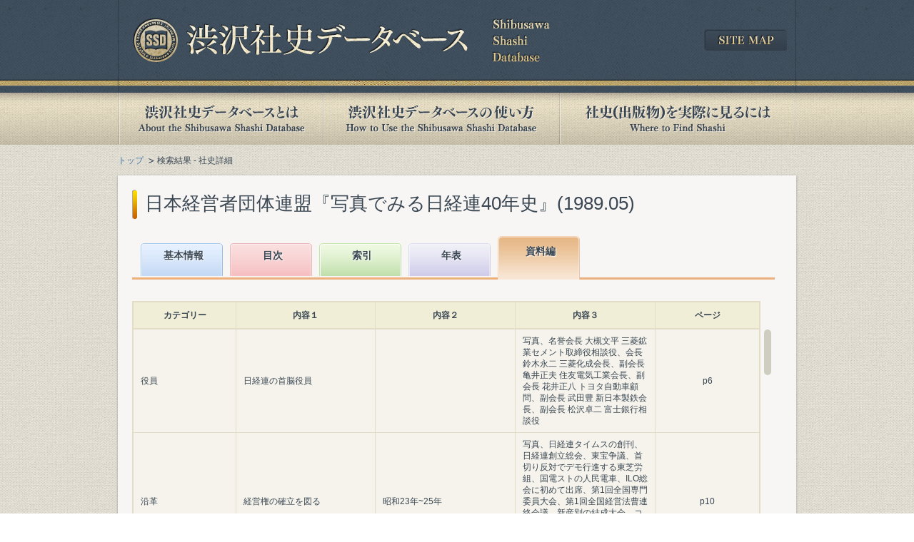

--- FILE ---
content_type: text/html; charset=UTF-8
request_url: https://shashi.shibusawa.or.jp/details_siryo.php?sid=15670&page=200
body_size: 21011
content:
<!DOCTYPE html PUBLIC "-//W3C//DTD XHTML 1.0 Transitional//EN" "http://www.w3.org/TR/xhtml1/DTD/xhtml1-transitional.dtd">
<html xmlns="http://www.w3.org/1999/xhtml" lang="ja" xml:lang="ja" id="html">
<head>
<meta http-equiv="Content-Type" content="text/html; charset=UTF-8" />
<meta http-equiv="Content-Style-Type" content="text/css" />
<meta http-equiv="Content-Script-Type" content="text/javascript" />
<title>日本経営者団体連盟『写真でみる日経連40年史』(1989.05) | 渋沢社史データベース</title>
<meta name="Keywords" content="" />
<meta name="Description" content="" />
<link rel="stylesheet" type="text/css" href="share/css/import.css" media="all" />
<!--[if gte IE 8]>
<link rel="stylesheet" type="text/css" href="share/css/htc.css" media="all" />
<![endif]-->
<script type="text/javascript" src="share/js/jquery-3.7.1.min.js"></script>
<script type="text/javascript" src="share/js/default.js"></script>
<script type="text/javascript" src="share/js/jquery.colorbox.js"></script>
<script type="text/javascript" src="share/js/jquery.jscrollpane.js"></script>
<script type="text/javascript" src="share/js/jquery.mousewheel.js"></script>
<script type="text/javascript" src="share/js/displayindex.js"></script>
<script type="text/javascript">
$(function(){
	$('.scroll_area').jScrollPane({
		verticalDragMinHeight: 20
	});
	$('.popup').colorbox({
		onComplete: function() {
			$('#modal .scroll_area').jScrollPane({
		});
		}
	});
});
</script>
<!--[if lt IE 7]>
<script type="text/javascript" src="share/js/DD_belatedPNG_0.0.8a-min.js"></script>
<script type="text/javascript">
	DD_belatedPNG.fix('img, .#footer, .bgFilter, .navi ul li a, input.btn, a.btn, a.arrow, a.blank, dl.dec dd, ul.dec li, .esb-displayer'); 
</script>
<![endif]-->
    <!-- Google tag (gtag.js) -->
<script async src="https://www.googletagmanager.com/gtag/js?id=G-418BNDWGMM"></script>
<script>
  window.dataLayer = window.dataLayer || [];
  function gtag(){dataLayer.push(arguments);}
  gtag('js', new Date());

  gtag('config', 'G-418BNDWGMM');
</script>
  </head>

<body class="result">
<div id="container">
      <div id="header">
<div class="headerInner">
<p class="logo"><a href="/index.php"><img src="/share/images/logo.png" alt="渋沢社史データベース" width="585" height="62" /></a></p>
<div class="sitemap"><a href="/sitemap/index.php"><img src="/share/images/btn_sitemap.png" width="116" height="30" alt="SITE MAP" /></a></div>
<!-- /.headerInner --></div>
<!-- /#header --></div>

<div id="navi">
<ul>
<li class="about_off"><a href="/about/index.php">渋沢社史データベースとは</a></li>
<li class="howto_off"><a href="/howto/index.php">渋沢社史データベースの使い方</a></li>
<li class="publication_off"><a href="/publication/index.php">社史(出版物)を実際に見るには</a></li>
</ul>
<!-- /#navi --></div><div id="contents">
<ul id="topicPath">
<li><a href="index.php">トップ</a></li>
<li>検索結果 - 社史詳細</li>
</ul>

<div class="contentSdw">
<h1 class="ttl">日本経営者団体連盟『写真でみる日経連40年史』(1989.05)</h1>

<div id="main">
<div id="detailResult" class="tab5">

      <div class="tabBox">
<ul>
<li class="tab1"><a href="details_basic.php?sid=15670">基本情報</a></li>
<li class="tab2"><a href="details_mokuji.php?sid=15670">目次</a></li>
<li class="tab3"><a href="details_index.php?sid=15670">索引</a></li>
<li class="tab4"><a href="details_nenpyo.php?sid=15670">年表</a></li>
<li class="tab5"><a href="details_siryo.php?sid=15670">資料編</a></li>
</ul>
<!-- /.tabBox --></div>
<div id="detailArea">
<div class="detailNavi">
<!-- /.detailNavi --></div>
<div class="resultIndex">
	<div class="mainIndex">
	<table class="basic wide scroll">
	<thead>
	<tr>
	<th class="category">カテゴリー</th>
	<th class="content1">内容１</th>
	<th class="content2">内容２</th>
	<th class="content3">内容３</th>
	<th class="page">ページ</th>
	</tr>
	</thead>
	</table>
	<div class="scroll_area">
	<table class="basic wide scroll" id="tablefix">
	<tbody><tr>
<th class="category">役員</td>
<td class="content1">日経連の首脳役員</td>
<td class="content2"></td>
<td class="content3">写真、名誉会長 大槻文平 三菱鉱業セメント取締役相談役、会長 鈴木永二 三菱化成会長、副会長 亀井正夫 住友電気工業会長、副会長 花井正八 トヨタ自動車顧問、副会長 武田豊 新日本製鉄会長、副会長 松沢卓二 富士銀行相談役</td>
<td class="page">p6</td>
</tr>
<tr>
<th class="category">沿革</td>
<td class="content1">経営権の確立を図る</td>
<td class="content2">昭和23年~25年</td>
<td class="content3">写真、日経連タイムスの創刊、日経連創立総会、東宝争議、首切り反対でデモ行進する東芝労組、国電ストの人民電車、ILO総会に初めて出席、第1回全国専門委員大会、第1回全国経営法曹連絡会議、新産別の結成大会、コミンフォルムが日本共産党を批判、レッドパージ、総評の結成大会、新しい訓練方式の導入が活発化</td>
<td class="page">p10</td>
</tr>
<tr>
<th class="category">沿革</td>
<td class="content1">独立国として経済自立をめざす</td>
<td class="content2">昭和26年~30年</td>
<td class="content3">写真、対日講和条約に調印、日経連、顧問会議を設置、講和全権団歓迎会開く、日経連、安全PR映画を企画、ILOに正式復帰、日経連、IOEに加盟実現、血のメーデー事件、電産スト、ありし日の三鬼隆、諸井貫一両日経連代表常任理事、悲しき盛儀、三鬼隆氏の八幡製鉄社葬、盛況の職場防衛講習会、スト規制法成立、朝鮮動乱の休戦協定に調印、ILOアジア地域会議、全労会議の結成、日本 ILO理事会副理事に当選、生産性本部が発足、日本産業訓練協会スタート、産業界の功労者に初の黄綬褒章</td>
<td class="page">p16</td>
</tr>
<tr>
<th class="category">沿革</td>
<td class="content1">戦後の労働運動に転機</td>
<td class="content2">昭和31年~35年</td>
<td class="content3">写真、関西経今日0周年総会、関東経協10周年総会、日本加盟を決めた国連総会、中小企業経営者大会開く、国労が抜き打ちスト、日経連10周年記念式典、石田労相、「労政」を語る、初の地方団体長会議開催、激烈をきわめた王子製紙争議、第1回中小企業労務管理実務講座開く、職業訓練法が施行、経営幹部育成講座スタート、中小企業争議頻発、退職年金講座で討議、最賃審使用者委全国連絡会儀開く、最低賃金法、中小企業退職金共済法設立、石炭離職者対策で業種別団体長会議開く、三井三池争議が激化、日経連、労働経済研究所を設置、安保反対デモ、国会に突入、中小企業社長経営労務研究会開く、所得倍増政策を発表する池田首相</td>
<td class="page">p25</td>
</tr>
<tr>
<th class="category">沿革</td>
<td class="content1">閉鎖経済から開放経済へ</td>
<td class="content2">昭和36年~42年</td>
<td class="content3">写真、経済5団体、ライシャワー駐日大使を歓迎、若年労働力不足が深刻化、貿易自由化88%に高まる輸出マインド、初参加の技能五輪で好成績、日経連社内報センター発足、日経連創立15周年、わが国初のPR調査団を派遣、人材開発センターの着工決まる―日経連第17回定時総会、中央労働災害防止協会の創立総会、技能五輪で抜群の成績、職務分析センター発足、新産訓が発足、日経連、技能高校の新設要望、日経連、安全衛生特別委を新設、活発化する音協活動、地方・業種経協20周年を迎える、初の「推薦社内報」決まる、日経連人材開発センター富士研修所が発足、日経連、ガイディング・ライトを提唱</td>
<td class="page">p35</td>
</tr>
<tr>
<th class="category">沿革</td>
<td class="content1">高度成長のひずみ顕著に</td>
<td class="content2">昭和43年~47年</td>
<td class="content3">写真、「産業平和の実現」打ち出す、日経連創立20周年、「日経連タイムス」創刊1000号を達成、諸井氏の葬儀、ILOアジア会議、初の日経連経営トップセミナー、大学問題で日経連が見解、産業労働懇話会が発足、生産性基準原理を提唱、高進するインフレ、アジア初の技能五輪国際大会、初の「フォアマン洋上研修」、初のILOアジア使用者団体円卓会議、春闘共闘委、同盟と懇談、NVL発足、保険医総辞退に突入、ドルショックと「円切り上げ」、各地経協が創立25周年、物価問題に関心、週休2日制、定年延長論議が活発化、日中国交正常化なる、社内報センター創立10周年</td>
<td class="page">p45</td>
</tr>
<tr>
<th class="category">沿革</td>
<td class="content1">石油危機が勃発</td>
<td class="content2">昭和48年</td>
<td class="content3">写真、国際通貨不安と円のフロート、日経連創立25周年を迎える、注目あびる日本企業、企業の社会的責任論議高まる、官公労スト権で公制審答申、日経連、独使用者連盟会長らと懇談、インフレ対策で日経連と労働四団体が懇談</td>
<td class="page">p56</td>
</tr>
<tr>
<th class="category">沿革</td>
<td class="content1">「大幅賃上げの行方研究委」が発足</td>
<td class="content2">昭和49年</td>
<td class="content3">写真、狂乱物価、「大幅賃上げの行方研究委」、「多国籍企業」問題で連絡会議、活発化する日経連活動、「企業と地域社会についての行動指針」を発表、日本在外企業協会が発足、産業教育90年</td>
<td class="page">p60</td>
</tr>
<tr>
<th class="category">沿革</td>
<td class="content1">公労協が「スト権奪回」違法スト</td>
<td class="content2">昭和50年</td>
<td class="content3">写真、スト権スト、物価1ケタ台達成、NVL特別委を設置、全国金属労働組、日経連・関西経協を不等労働行為で都労委に申し立て、中医協正常化で支払側委員が申し入れ、国際婦人年、国際親善・交流深まる</td>
<td class="page">p64</td>
</tr>
<tr>
<th class="category">沿革</td>
<td class="content1">春季賃上げ一ケタ台を達成</td>
<td class="content2">昭和51年</td>
<td class="content3">写真、日経連「全員参画経営」で報告、1ケタ賃上げ、韓国から視察団、人材開発センター利用者20万人に、見直される健康管理、改正身障者雇用促進法を施行、景気中だるみ、倒産高水準続く、各地経協が創立30周年</td>
<td class="page">p69</td>
</tr>
<tr>
<th class="category">沿革</td>
<td class="content1">円高不況で雇用不安</td>
<td class="content2">昭和52年</td>
<td class="content3">写真、経済4団体代表、福田首相と懇談、春季賃金交渉に新パターン、円高ショック、人材開発センター富士研修所が10周年、雇用対策に本腰、労働省設置30周年、行政改革論議高まる、労働運動に現実路線、「高学歴化問題」で報告</td>
<td class="page">p74</td>
</tr>
<tr>
<th class="category">沿革</td>
<td class="content1">「春闘見直し論」広がる</td>
<td class="content2">昭和53年</td>
<td class="content3">写真、様変わり春季賃金交渉、日経連30周年、強化される雇用対策、洋上研修記録映画が完成、労働力高齢化問題小委を設置、日経連、経営幹部を育成、オーストラリア政労使代表と懇談、中国の鄧副首相を歓迎、医療費問題に国民的関心</td>
<td class="page">p79</td>
</tr>
<tr>
<th class="category">沿革</td>
<td class="content1">労働力高齢化を論議</td>
<td class="content2">昭和54年</td>
<td class="content3">労働省が「新雇用政策大綱」、定年延長の機運広がる、20ドル原油時代へ、吉野氏、ILO理事に、日経連会長に大槻文平氏、スハルト大統領を歓迎、自民党過半数割る、健保改革で論争</td>
<td class="page">p84</td>
</tr>
<tr>
<th class="category">沿革</td>
<td class="content1">インフレ再燃の防止訴える</td>
<td class="content2">昭和55年</td>
<td class="content3">写真、物価問題に国民的関心、新局面迎えた労戦統一、鈴木新内閣が発足、華国鋒首相を歓迎、100回目迎えた産労懇、日本的経営に関心、明治神宮60年祭奉祝大会、米大統領にレーガン氏、米国労使関係安定セミナー開く</td>
<td class="page">p88</td>
</tr>
<tr>
<th class="category">沿革</td>
<td class="content1">行革推進五人委員会を設置</td>
<td class="content2">昭和56年</td>
<td class="content3">写真、第二臨調発足、新入社員合同研修会開く、TUC書記長来盟、「産労懇」に関心、「増税なき財政再建を貫け」、行革推進五人委が意見書、物価、安定基調へ、「労働戦線統一準備会」が発足、就職協定に見直し機運、東京で世界初の国際アビリンピック(国際身体障害者技能競技大会)、東京でアジア太平洋地域使用者団体円卓会議</td>
<td class="page">p93</td>
</tr>
<tr>
<th class="category">沿革</td>
<td class="content1">景気浮揚に懸命な対応</td>
<td class="content2">昭和57年</td>
<td class="content3">写真、賃金交渉ストなし解決、ME小委員会を設置、新・就職協定に成果、健保連が老人健康法案の修正求め決議、本番迎えた行政改革、財政危機―人事院勧告の実施を凍結、強まる労働行政介入に批判、社内報センターが20周年</td>
<td class="page">p98</td>
</tr>
<tr>
<th class="category">沿革</td>
<td class="content1">賃金決定正常化に第一歩</td>
<td class="content2">昭和58年</td>
<td class="content3">写真、日経連など経済3団体、最賃で申し入れ、産労懇で官公労のスト権問題を議論、物価鎮静、日経連、全民労協と初会合、地方議員定数削減率を調査、地方行政に市民の関心、推薦ビデオの選定開始、労組幹部の新旧交替盛ん、健保連が40周年</td>
<td class="page">p102</td>
</tr>
<tr>
<th class="category">沿革</td>
<td class="content1">男女均等、国鉄民営化の動き</td>
<td class="content2">昭和59年</td>
<td class="content3">写真、男女雇用機会均等法案国会提出、ME検討小委が報告、「男女平等」で政府に質問状、各地で「一日行革審」開催、共同求人説明会開く、法人課税強化に反対、20周年迎えた職務分析センター、全文連が20周年</td>
<td class="page">p106</td>
</tr>
<tr>
<th class="category">沿革</td>
<td class="content1">プラザ合意で大幅なドル高是正</td>
<td class="content2">昭和60年</td>
<td class="content3">写真、円急騰、桜田氏、今里氏死去、男女雇用機会均等法成立、行財政改革実行段階へ、「学歴社会の弊害是正」で懇談―経済4団体と労相・文相、支払能力診断制度を開始、戦後最大の倒産、日経連、中小企業報告書を発表</td>
<td class="page">p110</td>
</tr>
<tr>
<th class="category">沿革</td>
<td class="content1">円高不況下、経済活性化策を提言</td>
<td class="content2">昭和61年</td>
<td class="content3">写真、「均等法」スタート、中央最賃審、現行産別最賃廃止を答申、行革審が最終答申、川又克二氏が死去、大槻会長、ブロック米労働長官と懇談、経済5団体、英国皇太子・妃を歓迎、関東経協、土地問題検討委を発足、円高、関西経協が創立40周年、経済4団体首脳、衆参両院議長に立法府改革で要望、「就職協定遵守懇談会」を結成</td>
<td class="page">p115</td>
</tr>
<tr>
<th class="category">沿革</td>
<td class="content1">鈴木会長を選任、新体制に</td>
<td class="content2">昭和62年</td>
<td class="content3">写真、日経連、鈴木新会長を選出、英雇用相と日経連首脳、「労働」「経済」で意見交換、日経連「売上税」支持を決議、新行革審発足、日経連、「当面確立すべき政策」を発表、経済7団体、企業の海外投資に指針、新生JR、スタート、日経連社内報センター「ビデオ社内報」づくりのためのビデオを作成、「改正労基法」が成立、財テク過熱、株価乱高下、地価狂乱、第8回欧米経済事情調査団、日経連地域経済活性化委が発足、「連合」発足</td>
<td class="page">p122</td>
</tr>
<tr>
<th class="category">沿革</td>
<td class="content1">真の国際国家への脱皮めざす</td>
<td class="content2">昭和63年</td>
<td class="content3">写真、円、最高値記録、日経連・連合が初会合、日経連、労働時間問題で提言、経済4団体、留学生積極支援へ、日経連、外国人労働者問題研究会が初会合、就職協定協議会が発足、主要企業307社が就職協定で申し合わせ、日経連、経企庁と初の懇談、熊本で地域活性化委開催、土地臨調が最終報告、日経連創立40周年、組合健保、初の赤字に、総評、解散へ、経営者サミット開催、天皇陛下、ご重体に、税制改革法案成立、規制緩和を答申</td>
<td class="page">p128</td>
</tr>
<tr>
<th class="category">役員</td>
<td class="content1">日経連を担った人々</td>
<td class="content2"></td>
<td class="content3"></td>
<td class="page">p137</td>
</tr>
<tr>
<th class="category">役員</td>
<td class="content1">日経連を担った人々</td>
<td class="content2">昭和63年12月末現在</td>
<td class="content3">表、写真、氏名、役職(在任期間)、安座上真、麻生太賀吉、有吉新吾、飯田亮、飯田庸太郎、石井健一郎、石橋幹一郎、磯村乙巳、稲山嘉寛、井上五郎[以下略]</td>
<td class="page">p138</td>
</tr>
<tr>
<th class="category">組織</td>
<td class="content1">日経連の機構</td>
<td class="content2"></td>
<td class="content3">組織図</td>
<td class="page">p155</td>
</tr>
<tr>
<th class="category">組織</td>
<td class="content1">日経連加盟会員団体一覧</td>
<td class="content2">昭和63年12月31日現在</td>
<td class="content3">リスト、地方別経営者団体(47団体)、業種別経営者団体(53団体)、団体名、代表者名</td>
<td class="page">p158</td>
</tr>
<tr>
<th class="category">提言・提案</td>
<td class="content1">主な決議・意見・建議</td>
<td class="content2">昭和53年~63年</td>
<td class="content3">決議、申し入れ書、タイトル、発表年月日、主な決議・意見・建議の全文</td>
<td class="page">p158</td>
</tr>
<tr class="highlight">
<th class="category">沿革</td>
<td class="content1">日経連活動の年譜</td>
<td class="content2">昭和23年~63年</td>
<td class="content3">年表、政治・経済・社会情勢、労働情勢、日経連の活動</td>
<td class="page">p200</td>
</tr>
	</tbody>
	</table>
	<!-- /.scroll_area --></div>
	
	<!-- /.mainIndex --></div>
	<!-- /.resultIndex --></div>
<!-- /#detailArea --></div>
<!-- /#detailResult --></div>
<!-- /#main --></div>
<!-- /.contentSdw --></div>
      <div id="pagetop">
<a href="#"><img src="share/images/btn_pagetop.png" width="45" height="45" alt="PAGE TOP" /></a>
<!-- /#pagetop --></div><!-- /#contents --></div>
      <div id="footer">
<div class="footerInner">
<ul class="clr">
<li><a href="/links/index.php">関連リンク集</a></li>
<li><a href="/sitemap/index.php">サイトマップ</a></li>
<li><a href="/guide/index.php">このサイトについて</a></li>
<li><a href="http://www.shibusawa.or.jp/contact/index.html" target="_blank" class="blank">お問い合わせ</a></li>
</ul>
<p class="copy">Copyright &copy; Shibusawa Eiichi Memorial Foundation. All Rights Reserved.</p>
<!-- /.footerInner --></div>
<!-- /#footer --></div><!-- /#container --></div>

<!-- ▼セレクト装飾js -->
<script type="text/javascript" src="share/js/jquery.easyselectbox.js"></script>
<script type="text/javascript">
(function ($) {
  $('.easy-select-box').easySelectBox({speed:200});
  $('select#keyswitch').select(function(options){
	  var val = $(this).data("value");
	  if (val != '') {
		  var url = location.pathname+'?'+val;
		  location.href = url;
	  }
	  return false;
  });
})(jQuery);
</script>
</body>
</html>


--- FILE ---
content_type: application/javascript
request_url: https://shashi.shibusawa.or.jp/share/js/displayindex.js
body_size: 570
content:
$(function() {
	$(".idx_page").on("click", function() {
		var docid = $(this).attr("id");
		if (docid) {
			$("#index_area").html('<img src="share/images/working.gif" />');
			var datum = {docid:docid};
			$.ajax({
				type: "POST",
				url: "share/lib/display_index.php",
				data: datum,
				cache: false,
				complete: function() {
					$('#index_list').jScrollPane({
													verticalDragMinHeight: 20
												}).fadeIn();
				},
				success: function(html) {
					$("#index_area").html(html);
				}
			});
		
		}
		return false;
	});
	
});
